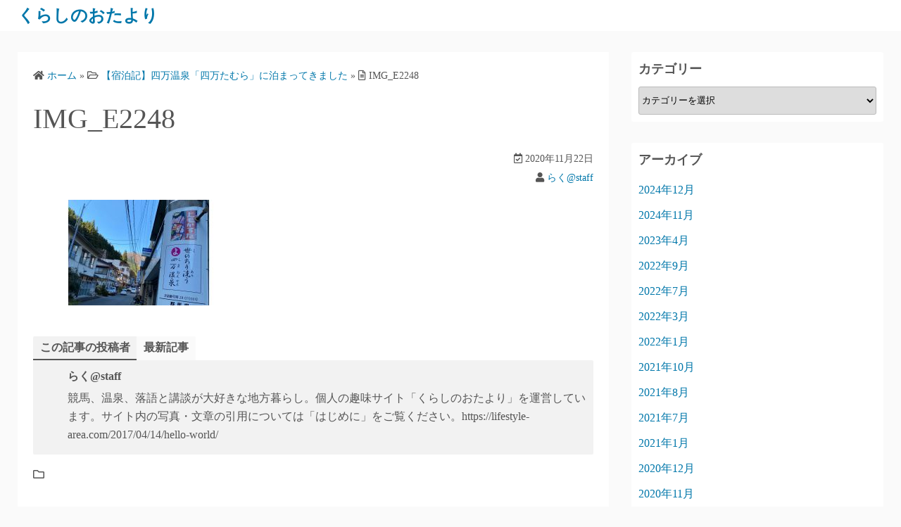

--- FILE ---
content_type: text/html; charset=UTF-8
request_url: https://lifestyle-area.com/2020/11/22/shima-shimatamura/img_e2248/
body_size: 52915
content:
<!DOCTYPE html>
<html dir="ltr" lang="ja">
<head>
	<meta charset="UTF-8">
	<meta name="viewport" content="width=device-width,initial-scale=1">
	<title>IMG_E2248 | くらしのおたより</title>

		<!-- All in One SEO 4.2.2 -->
		<meta name="robots" content="max-image-preview:large" />
		<link rel="canonical" href="https://lifestyle-area.com/2020/11/22/shima-shimatamura/img_e2248/" />
		<meta name="google" content="nositelinkssearchbox" />
		<script type="application/ld+json" class="aioseo-schema">
			{"@context":"https:\/\/schema.org","@graph":[{"@type":"WebSite","@id":"https:\/\/lifestyle-area.com\/#website","url":"https:\/\/lifestyle-area.com\/","name":"\u304f\u3089\u3057\u306e\u304a\u305f\u3088\u308a","description":"\u65c5\u884c\u30fb\u89b3\u5149\u30fb\u7af6\u99ac\u3084\u98df\u4e8b\u30fb\u304a\u8cb7\u3044\u7269\u60c5\u5831","inLanguage":"ja","publisher":{"@id":"https:\/\/lifestyle-area.com\/#organization"}},{"@type":"Organization","@id":"https:\/\/lifestyle-area.com\/#organization","name":"\u304f\u3089\u3057\u306e\u304a\u305f\u3088\u308a","url":"https:\/\/lifestyle-area.com\/"},{"@type":"BreadcrumbList","@id":"https:\/\/lifestyle-area.com\/2020\/11\/22\/shima-shimatamura\/img_e2248\/#breadcrumblist","itemListElement":[{"@type":"ListItem","@id":"https:\/\/lifestyle-area.com\/#listItem","position":1,"item":{"@type":"WebPage","@id":"https:\/\/lifestyle-area.com\/","name":"\u30db\u30fc\u30e0","description":"\u65c5\u884c\u60c5\u5831\u3084\u6771\u4eac\u30fb\u4e2d\u5c71\u30fb\u4eac\u90fd\u7af6\u99ac\u5834\u3092\u4e3b\u3068\u3059\u308b\u4e2d\u592e\u7af6\u99ac\u306e\u5fdc\u63f4\u65e5\u8a18\u3001\u843d\u8a9e\u3084\u8b1b\u8ac7\u306e\u611f\u60f3\u304a\u3088\u3073\u60c5\u5831\u3092\u66f4\u65b0\u3057\u3066\u3044\u307e\u3059\u3002","url":"https:\/\/lifestyle-area.com\/"},"nextItem":"https:\/\/lifestyle-area.com\/2020\/11\/22\/shima-shimatamura\/img_e2248\/#listItem"},{"@type":"ListItem","@id":"https:\/\/lifestyle-area.com\/2020\/11\/22\/shima-shimatamura\/img_e2248\/#listItem","position":2,"item":{"@type":"WebPage","@id":"https:\/\/lifestyle-area.com\/2020\/11\/22\/shima-shimatamura\/img_e2248\/","name":"IMG_E2248","url":"https:\/\/lifestyle-area.com\/2020\/11\/22\/shima-shimatamura\/img_e2248\/"},"previousItem":"https:\/\/lifestyle-area.com\/#listItem"}]},{"@type":"Person","@id":"https:\/\/lifestyle-area.com\/author\/wpmaster\/#author","url":"https:\/\/lifestyle-area.com\/author\/wpmaster\/","name":"\u3089\u304f@staff","image":{"@type":"ImageObject","@id":"https:\/\/lifestyle-area.com\/2020\/11\/22\/shima-shimatamura\/img_e2248\/#authorImage","url":"https:\/\/secure.gravatar.com\/avatar\/7cd2c1fc3687664f875d2397ea91736e?s=96&d=blank&r=g","width":96,"height":96,"caption":"\u3089\u304f@staff"}},{"@type":"ItemPage","@id":"https:\/\/lifestyle-area.com\/2020\/11\/22\/shima-shimatamura\/img_e2248\/#itempage","url":"https:\/\/lifestyle-area.com\/2020\/11\/22\/shima-shimatamura\/img_e2248\/","name":"IMG_E2248 | \u304f\u3089\u3057\u306e\u304a\u305f\u3088\u308a","inLanguage":"ja","isPartOf":{"@id":"https:\/\/lifestyle-area.com\/#website"},"breadcrumb":{"@id":"https:\/\/lifestyle-area.com\/2020\/11\/22\/shima-shimatamura\/img_e2248\/#breadcrumblist"},"author":"https:\/\/lifestyle-area.com\/author\/wpmaster\/#author","creator":"https:\/\/lifestyle-area.com\/author\/wpmaster\/#author","datePublished":"2020-11-22T10:03:27+09:00","dateModified":"2020-11-22T10:03:27+09:00"}]}
		</script>
		<script type="text/javascript" >
			window.ga=window.ga||function(){(ga.q=ga.q||[]).push(arguments)};ga.l=+new Date;
			ga('create', "UA-106569110-1", 'auto');
			ga('require', 'outboundLinkTracker');
			ga('send', 'pageview');
		</script>
		<script async src="https://www.google-analytics.com/analytics.js"></script>
		<script async src="https://lifestyle-area.com/wp/wp-content/plugins/all-in-one-seo-pack/dist/Lite/assets/autotrack.ca946afc.js?ver=4.2.2"></script>
		<!-- All in One SEO -->

<link rel='dns-prefetch' href='//use.fontawesome.com' />
<link rel='dns-prefetch' href='//s.w.org' />
<link rel='dns-prefetch' href='//c0.wp.com' />
<link rel="alternate" type="application/rss+xml" title="くらしのおたより &raquo; フィード" href="https://lifestyle-area.com/feed/" />
<link rel="alternate" type="application/rss+xml" title="くらしのおたより &raquo; コメントフィード" href="https://lifestyle-area.com/comments/feed/" />
<link rel="alternate" type="application/rss+xml" title="くらしのおたより &raquo; IMG_E2248 のコメントのフィード" href="https://lifestyle-area.com/2020/11/22/shima-shimatamura/img_e2248/feed/" />
<script>
window._wpemojiSettings = {"baseUrl":"https:\/\/s.w.org\/images\/core\/emoji\/14.0.0\/72x72\/","ext":".png","svgUrl":"https:\/\/s.w.org\/images\/core\/emoji\/14.0.0\/svg\/","svgExt":".svg","source":{"concatemoji":"https:\/\/lifestyle-area.com\/wp\/wp-includes\/js\/wp-emoji-release.min.js?ver=6.0.11"}};
/*! This file is auto-generated */
!function(e,a,t){var n,r,o,i=a.createElement("canvas"),p=i.getContext&&i.getContext("2d");function s(e,t){var a=String.fromCharCode,e=(p.clearRect(0,0,i.width,i.height),p.fillText(a.apply(this,e),0,0),i.toDataURL());return p.clearRect(0,0,i.width,i.height),p.fillText(a.apply(this,t),0,0),e===i.toDataURL()}function c(e){var t=a.createElement("script");t.src=e,t.defer=t.type="text/javascript",a.getElementsByTagName("head")[0].appendChild(t)}for(o=Array("flag","emoji"),t.supports={everything:!0,everythingExceptFlag:!0},r=0;r<o.length;r++)t.supports[o[r]]=function(e){if(!p||!p.fillText)return!1;switch(p.textBaseline="top",p.font="600 32px Arial",e){case"flag":return s([127987,65039,8205,9895,65039],[127987,65039,8203,9895,65039])?!1:!s([55356,56826,55356,56819],[55356,56826,8203,55356,56819])&&!s([55356,57332,56128,56423,56128,56418,56128,56421,56128,56430,56128,56423,56128,56447],[55356,57332,8203,56128,56423,8203,56128,56418,8203,56128,56421,8203,56128,56430,8203,56128,56423,8203,56128,56447]);case"emoji":return!s([129777,127995,8205,129778,127999],[129777,127995,8203,129778,127999])}return!1}(o[r]),t.supports.everything=t.supports.everything&&t.supports[o[r]],"flag"!==o[r]&&(t.supports.everythingExceptFlag=t.supports.everythingExceptFlag&&t.supports[o[r]]);t.supports.everythingExceptFlag=t.supports.everythingExceptFlag&&!t.supports.flag,t.DOMReady=!1,t.readyCallback=function(){t.DOMReady=!0},t.supports.everything||(n=function(){t.readyCallback()},a.addEventListener?(a.addEventListener("DOMContentLoaded",n,!1),e.addEventListener("load",n,!1)):(e.attachEvent("onload",n),a.attachEvent("onreadystatechange",function(){"complete"===a.readyState&&t.readyCallback()})),(e=t.source||{}).concatemoji?c(e.concatemoji):e.wpemoji&&e.twemoji&&(c(e.twemoji),c(e.wpemoji)))}(window,document,window._wpemojiSettings);
</script>
<style>
img.wp-smiley,
img.emoji {
	display: inline !important;
	border: none !important;
	box-shadow: none !important;
	height: 1em !important;
	width: 1em !important;
	margin: 0 0.07em !important;
	vertical-align: -0.1em !important;
	background: none !important;
	padding: 0 !important;
}
</style>
	<link rel='stylesheet' id='wp-block-library-css'  href='https://c0.wp.com/c/6.0.11/wp-includes/css/dist/block-library/style.min.css' media='all' />
<style id='wp-block-library-inline-css'>
.has-text-align-justify{text-align:justify;}
</style>
<style id='wp-block-library-theme-inline-css'>
.wp-block-audio figcaption{color:#555;font-size:13px;text-align:center}.is-dark-theme .wp-block-audio figcaption{color:hsla(0,0%,100%,.65)}.wp-block-code{border:1px solid #ccc;border-radius:4px;font-family:Menlo,Consolas,monaco,monospace;padding:.8em 1em}.wp-block-embed figcaption{color:#555;font-size:13px;text-align:center}.is-dark-theme .wp-block-embed figcaption{color:hsla(0,0%,100%,.65)}.blocks-gallery-caption{color:#555;font-size:13px;text-align:center}.is-dark-theme .blocks-gallery-caption{color:hsla(0,0%,100%,.65)}.wp-block-image figcaption{color:#555;font-size:13px;text-align:center}.is-dark-theme .wp-block-image figcaption{color:hsla(0,0%,100%,.65)}.wp-block-pullquote{border-top:4px solid;border-bottom:4px solid;margin-bottom:1.75em;color:currentColor}.wp-block-pullquote__citation,.wp-block-pullquote cite,.wp-block-pullquote footer{color:currentColor;text-transform:uppercase;font-size:.8125em;font-style:normal}.wp-block-quote{border-left:.25em solid;margin:0 0 1.75em;padding-left:1em}.wp-block-quote cite,.wp-block-quote footer{color:currentColor;font-size:.8125em;position:relative;font-style:normal}.wp-block-quote.has-text-align-right{border-left:none;border-right:.25em solid;padding-left:0;padding-right:1em}.wp-block-quote.has-text-align-center{border:none;padding-left:0}.wp-block-quote.is-large,.wp-block-quote.is-style-large,.wp-block-quote.is-style-plain{border:none}.wp-block-search .wp-block-search__label{font-weight:700}:where(.wp-block-group.has-background){padding:1.25em 2.375em}.wp-block-separator.has-css-opacity{opacity:.4}.wp-block-separator{border:none;border-bottom:2px solid;margin-left:auto;margin-right:auto}.wp-block-separator.has-alpha-channel-opacity{opacity:1}.wp-block-separator:not(.is-style-wide):not(.is-style-dots){width:100px}.wp-block-separator.has-background:not(.is-style-dots){border-bottom:none;height:1px}.wp-block-separator.has-background:not(.is-style-wide):not(.is-style-dots){height:2px}.wp-block-table thead{border-bottom:3px solid}.wp-block-table tfoot{border-top:3px solid}.wp-block-table td,.wp-block-table th{padding:.5em;border:1px solid;word-break:normal}.wp-block-table figcaption{color:#555;font-size:13px;text-align:center}.is-dark-theme .wp-block-table figcaption{color:hsla(0,0%,100%,.65)}.wp-block-video figcaption{color:#555;font-size:13px;text-align:center}.is-dark-theme .wp-block-video figcaption{color:hsla(0,0%,100%,.65)}.wp-block-template-part.has-background{padding:1.25em 2.375em;margin-top:0;margin-bottom:0}
</style>
<style id='global-styles-inline-css'>
body{--wp--preset--color--black: #000000;--wp--preset--color--cyan-bluish-gray: #abb8c3;--wp--preset--color--white: #ffffff;--wp--preset--color--pale-pink: #f78da7;--wp--preset--color--vivid-red: #cf2e2e;--wp--preset--color--luminous-vivid-orange: #ff6900;--wp--preset--color--luminous-vivid-amber: #fcb900;--wp--preset--color--light-green-cyan: #7bdcb5;--wp--preset--color--vivid-green-cyan: #00d084;--wp--preset--color--pale-cyan-blue: #8ed1fc;--wp--preset--color--vivid-cyan-blue: #0693e3;--wp--preset--color--vivid-purple: #9b51e0;--wp--preset--gradient--vivid-cyan-blue-to-vivid-purple: linear-gradient(135deg,rgba(6,147,227,1) 0%,rgb(155,81,224) 100%);--wp--preset--gradient--light-green-cyan-to-vivid-green-cyan: linear-gradient(135deg,rgb(122,220,180) 0%,rgb(0,208,130) 100%);--wp--preset--gradient--luminous-vivid-amber-to-luminous-vivid-orange: linear-gradient(135deg,rgba(252,185,0,1) 0%,rgba(255,105,0,1) 100%);--wp--preset--gradient--luminous-vivid-orange-to-vivid-red: linear-gradient(135deg,rgba(255,105,0,1) 0%,rgb(207,46,46) 100%);--wp--preset--gradient--very-light-gray-to-cyan-bluish-gray: linear-gradient(135deg,rgb(238,238,238) 0%,rgb(169,184,195) 100%);--wp--preset--gradient--cool-to-warm-spectrum: linear-gradient(135deg,rgb(74,234,220) 0%,rgb(151,120,209) 20%,rgb(207,42,186) 40%,rgb(238,44,130) 60%,rgb(251,105,98) 80%,rgb(254,248,76) 100%);--wp--preset--gradient--blush-light-purple: linear-gradient(135deg,rgb(255,206,236) 0%,rgb(152,150,240) 100%);--wp--preset--gradient--blush-bordeaux: linear-gradient(135deg,rgb(254,205,165) 0%,rgb(254,45,45) 50%,rgb(107,0,62) 100%);--wp--preset--gradient--luminous-dusk: linear-gradient(135deg,rgb(255,203,112) 0%,rgb(199,81,192) 50%,rgb(65,88,208) 100%);--wp--preset--gradient--pale-ocean: linear-gradient(135deg,rgb(255,245,203) 0%,rgb(182,227,212) 50%,rgb(51,167,181) 100%);--wp--preset--gradient--electric-grass: linear-gradient(135deg,rgb(202,248,128) 0%,rgb(113,206,126) 100%);--wp--preset--gradient--midnight: linear-gradient(135deg,rgb(2,3,129) 0%,rgb(40,116,252) 100%);--wp--preset--duotone--dark-grayscale: url('#wp-duotone-dark-grayscale');--wp--preset--duotone--grayscale: url('#wp-duotone-grayscale');--wp--preset--duotone--purple-yellow: url('#wp-duotone-purple-yellow');--wp--preset--duotone--blue-red: url('#wp-duotone-blue-red');--wp--preset--duotone--midnight: url('#wp-duotone-midnight');--wp--preset--duotone--magenta-yellow: url('#wp-duotone-magenta-yellow');--wp--preset--duotone--purple-green: url('#wp-duotone-purple-green');--wp--preset--duotone--blue-orange: url('#wp-duotone-blue-orange');--wp--preset--font-size--small: 13px;--wp--preset--font-size--medium: 20px;--wp--preset--font-size--large: 36px;--wp--preset--font-size--x-large: 42px;}.has-black-color{color: var(--wp--preset--color--black) !important;}.has-cyan-bluish-gray-color{color: var(--wp--preset--color--cyan-bluish-gray) !important;}.has-white-color{color: var(--wp--preset--color--white) !important;}.has-pale-pink-color{color: var(--wp--preset--color--pale-pink) !important;}.has-vivid-red-color{color: var(--wp--preset--color--vivid-red) !important;}.has-luminous-vivid-orange-color{color: var(--wp--preset--color--luminous-vivid-orange) !important;}.has-luminous-vivid-amber-color{color: var(--wp--preset--color--luminous-vivid-amber) !important;}.has-light-green-cyan-color{color: var(--wp--preset--color--light-green-cyan) !important;}.has-vivid-green-cyan-color{color: var(--wp--preset--color--vivid-green-cyan) !important;}.has-pale-cyan-blue-color{color: var(--wp--preset--color--pale-cyan-blue) !important;}.has-vivid-cyan-blue-color{color: var(--wp--preset--color--vivid-cyan-blue) !important;}.has-vivid-purple-color{color: var(--wp--preset--color--vivid-purple) !important;}.has-black-background-color{background-color: var(--wp--preset--color--black) !important;}.has-cyan-bluish-gray-background-color{background-color: var(--wp--preset--color--cyan-bluish-gray) !important;}.has-white-background-color{background-color: var(--wp--preset--color--white) !important;}.has-pale-pink-background-color{background-color: var(--wp--preset--color--pale-pink) !important;}.has-vivid-red-background-color{background-color: var(--wp--preset--color--vivid-red) !important;}.has-luminous-vivid-orange-background-color{background-color: var(--wp--preset--color--luminous-vivid-orange) !important;}.has-luminous-vivid-amber-background-color{background-color: var(--wp--preset--color--luminous-vivid-amber) !important;}.has-light-green-cyan-background-color{background-color: var(--wp--preset--color--light-green-cyan) !important;}.has-vivid-green-cyan-background-color{background-color: var(--wp--preset--color--vivid-green-cyan) !important;}.has-pale-cyan-blue-background-color{background-color: var(--wp--preset--color--pale-cyan-blue) !important;}.has-vivid-cyan-blue-background-color{background-color: var(--wp--preset--color--vivid-cyan-blue) !important;}.has-vivid-purple-background-color{background-color: var(--wp--preset--color--vivid-purple) !important;}.has-black-border-color{border-color: var(--wp--preset--color--black) !important;}.has-cyan-bluish-gray-border-color{border-color: var(--wp--preset--color--cyan-bluish-gray) !important;}.has-white-border-color{border-color: var(--wp--preset--color--white) !important;}.has-pale-pink-border-color{border-color: var(--wp--preset--color--pale-pink) !important;}.has-vivid-red-border-color{border-color: var(--wp--preset--color--vivid-red) !important;}.has-luminous-vivid-orange-border-color{border-color: var(--wp--preset--color--luminous-vivid-orange) !important;}.has-luminous-vivid-amber-border-color{border-color: var(--wp--preset--color--luminous-vivid-amber) !important;}.has-light-green-cyan-border-color{border-color: var(--wp--preset--color--light-green-cyan) !important;}.has-vivid-green-cyan-border-color{border-color: var(--wp--preset--color--vivid-green-cyan) !important;}.has-pale-cyan-blue-border-color{border-color: var(--wp--preset--color--pale-cyan-blue) !important;}.has-vivid-cyan-blue-border-color{border-color: var(--wp--preset--color--vivid-cyan-blue) !important;}.has-vivid-purple-border-color{border-color: var(--wp--preset--color--vivid-purple) !important;}.has-vivid-cyan-blue-to-vivid-purple-gradient-background{background: var(--wp--preset--gradient--vivid-cyan-blue-to-vivid-purple) !important;}.has-light-green-cyan-to-vivid-green-cyan-gradient-background{background: var(--wp--preset--gradient--light-green-cyan-to-vivid-green-cyan) !important;}.has-luminous-vivid-amber-to-luminous-vivid-orange-gradient-background{background: var(--wp--preset--gradient--luminous-vivid-amber-to-luminous-vivid-orange) !important;}.has-luminous-vivid-orange-to-vivid-red-gradient-background{background: var(--wp--preset--gradient--luminous-vivid-orange-to-vivid-red) !important;}.has-very-light-gray-to-cyan-bluish-gray-gradient-background{background: var(--wp--preset--gradient--very-light-gray-to-cyan-bluish-gray) !important;}.has-cool-to-warm-spectrum-gradient-background{background: var(--wp--preset--gradient--cool-to-warm-spectrum) !important;}.has-blush-light-purple-gradient-background{background: var(--wp--preset--gradient--blush-light-purple) !important;}.has-blush-bordeaux-gradient-background{background: var(--wp--preset--gradient--blush-bordeaux) !important;}.has-luminous-dusk-gradient-background{background: var(--wp--preset--gradient--luminous-dusk) !important;}.has-pale-ocean-gradient-background{background: var(--wp--preset--gradient--pale-ocean) !important;}.has-electric-grass-gradient-background{background: var(--wp--preset--gradient--electric-grass) !important;}.has-midnight-gradient-background{background: var(--wp--preset--gradient--midnight) !important;}.has-small-font-size{font-size: var(--wp--preset--font-size--small) !important;}.has-medium-font-size{font-size: var(--wp--preset--font-size--medium) !important;}.has-large-font-size{font-size: var(--wp--preset--font-size--large) !important;}.has-x-large-font-size{font-size: var(--wp--preset--font-size--x-large) !important;}
</style>
<link rel='stylesheet' id='simple_days_style-css'  href='https://lifestyle-area.com/wp/wp-content/uploads/simple_days_cache/style.min.css?ver=0.9.166' media='all' />
<link rel="preload" href="https://lifestyle-area.com/wp/wp-content/themes/simple-days/assets/css/keyframes.min.css?ver=6.0.11" as="style" />
<link rel='stylesheet' id='simple_days_keyframes-css'  href='https://lifestyle-area.com/wp/wp-content/themes/simple-days/assets/css/keyframes.min.css?ver=6.0.11' media='all' />
<link rel="preload" href="https://lifestyle-area.com/wp/wp-content/themes/simple-days/assets/fonts/fontawesome/style.min.css" as="style" />
<link rel='stylesheet' id='font-awesome4-css'  href='https://lifestyle-area.com/wp/wp-content/themes/simple-days/assets/fonts/fontawesome/style.min.css' media='all' />
<link rel='stylesheet' id='font-awesome-official-css'  href='https://use.fontawesome.com/releases/v5.13.0/css/all.css' media='all' integrity="sha384-Bfad6CLCknfcloXFOyFnlgtENryhrpZCe29RTifKEixXQZ38WheV+i/6YWSzkz3V" crossorigin="anonymous" />
<link rel='stylesheet' id='simple_days_plus_style-css'  href='https://lifestyle-area.com/wp/wp-content/themes/simple-days-plus/style.css?ver=0.0.4' media='all' />
<link rel='stylesheet' id='font-awesome-official-v4shim-css'  href='https://use.fontawesome.com/releases/v5.13.0/css/v4-shims.css' media='all' integrity="sha384-/7iOrVBege33/9vHFYEtviVcxjUsNCqyeMnlW/Ms+PH8uRdFkKFmqf9CbVAN0Qef" crossorigin="anonymous" />
<style id='font-awesome-official-v4shim-inline-css'>
@font-face {
font-family: "FontAwesome";
font-display: block;
src: url("https://use.fontawesome.com/releases/v5.13.0/webfonts/fa-brands-400.eot"),
		url("https://use.fontawesome.com/releases/v5.13.0/webfonts/fa-brands-400.eot?#iefix") format("embedded-opentype"),
		url("https://use.fontawesome.com/releases/v5.13.0/webfonts/fa-brands-400.woff2") format("woff2"),
		url("https://use.fontawesome.com/releases/v5.13.0/webfonts/fa-brands-400.woff") format("woff"),
		url("https://use.fontawesome.com/releases/v5.13.0/webfonts/fa-brands-400.ttf") format("truetype"),
		url("https://use.fontawesome.com/releases/v5.13.0/webfonts/fa-brands-400.svg#fontawesome") format("svg");
}

@font-face {
font-family: "FontAwesome";
font-display: block;
src: url("https://use.fontawesome.com/releases/v5.13.0/webfonts/fa-solid-900.eot"),
		url("https://use.fontawesome.com/releases/v5.13.0/webfonts/fa-solid-900.eot?#iefix") format("embedded-opentype"),
		url("https://use.fontawesome.com/releases/v5.13.0/webfonts/fa-solid-900.woff2") format("woff2"),
		url("https://use.fontawesome.com/releases/v5.13.0/webfonts/fa-solid-900.woff") format("woff"),
		url("https://use.fontawesome.com/releases/v5.13.0/webfonts/fa-solid-900.ttf") format("truetype"),
		url("https://use.fontawesome.com/releases/v5.13.0/webfonts/fa-solid-900.svg#fontawesome") format("svg");
}

@font-face {
font-family: "FontAwesome";
font-display: block;
src: url("https://use.fontawesome.com/releases/v5.13.0/webfonts/fa-regular-400.eot"),
		url("https://use.fontawesome.com/releases/v5.13.0/webfonts/fa-regular-400.eot?#iefix") format("embedded-opentype"),
		url("https://use.fontawesome.com/releases/v5.13.0/webfonts/fa-regular-400.woff2") format("woff2"),
		url("https://use.fontawesome.com/releases/v5.13.0/webfonts/fa-regular-400.woff") format("woff"),
		url("https://use.fontawesome.com/releases/v5.13.0/webfonts/fa-regular-400.ttf") format("truetype"),
		url("https://use.fontawesome.com/releases/v5.13.0/webfonts/fa-regular-400.svg#fontawesome") format("svg");
unicode-range: U+F004-F005,U+F007,U+F017,U+F022,U+F024,U+F02E,U+F03E,U+F044,U+F057-F059,U+F06E,U+F070,U+F075,U+F07B-F07C,U+F080,U+F086,U+F089,U+F094,U+F09D,U+F0A0,U+F0A4-F0A7,U+F0C5,U+F0C7-F0C8,U+F0E0,U+F0EB,U+F0F3,U+F0F8,U+F0FE,U+F111,U+F118-F11A,U+F11C,U+F133,U+F144,U+F146,U+F14A,U+F14D-F14E,U+F150-F152,U+F15B-F15C,U+F164-F165,U+F185-F186,U+F191-F192,U+F1AD,U+F1C1-F1C9,U+F1CD,U+F1D8,U+F1E3,U+F1EA,U+F1F6,U+F1F9,U+F20A,U+F247-F249,U+F24D,U+F254-F25B,U+F25D,U+F267,U+F271-F274,U+F279,U+F28B,U+F28D,U+F2B5-F2B6,U+F2B9,U+F2BB,U+F2BD,U+F2C1-F2C2,U+F2D0,U+F2D2,U+F2DC,U+F2ED,U+F328,U+F358-F35B,U+F3A5,U+F3D1,U+F410,U+F4AD;
}
</style>
<link rel='stylesheet' id='jetpack_css-css'  href='https://c0.wp.com/p/jetpack/9.1.3/css/jetpack.css' media='all' />
<link rel="https://api.w.org/" href="https://lifestyle-area.com/wp-json/" /><link rel="alternate" type="application/json" href="https://lifestyle-area.com/wp-json/wp/v2/media/649" /><link rel="EditURI" type="application/rsd+xml" title="RSD" href="https://lifestyle-area.com/wp/xmlrpc.php?rsd" />
<link rel="wlwmanifest" type="application/wlwmanifest+xml" href="https://lifestyle-area.com/wp/wp-includes/wlwmanifest.xml" /> 
<meta name="generator" content="WordPress 6.0.11" />
<link rel='shortlink' href='https://lifestyle-area.com/?p=649' />
<link rel="alternate" type="application/json+oembed" href="https://lifestyle-area.com/wp-json/oembed/1.0/embed?url=https%3A%2F%2Flifestyle-area.com%2F2020%2F11%2F22%2Fshima-shimatamura%2Fimg_e2248%2F" />
<link rel="alternate" type="text/xml+oembed" href="https://lifestyle-area.com/wp-json/oembed/1.0/embed?url=https%3A%2F%2Flifestyle-area.com%2F2020%2F11%2F22%2Fshima-shimatamura%2Fimg_e2248%2F&#038;format=xml" />
<style type='text/css'>img#wpstats{display:none}</style><link rel="icon" href="https://lifestyle-area.com/wp/wp-content/uploads/2017/09/cropped-4_Grayscale_logo_on_transparent_405x63-32x32.png" sizes="32x32" />
<link rel="icon" href="https://lifestyle-area.com/wp/wp-content/uploads/2017/09/cropped-4_Grayscale_logo_on_transparent_405x63-192x192.png" sizes="192x192" />
<link rel="apple-touch-icon" href="https://lifestyle-area.com/wp/wp-content/uploads/2017/09/cropped-4_Grayscale_logo_on_transparent_405x63-180x180.png" />
<meta name="msapplication-TileImage" content="https://lifestyle-area.com/wp/wp-content/uploads/2017/09/cropped-4_Grayscale_logo_on_transparent_405x63-270x270.png" />
</head>
<body class="attachment attachment-template-default single single-attachment postid-649 attachmentid-649 attachment-jpeg wp-embed-responsive" ontouchstart="">
	<svg xmlns="http://www.w3.org/2000/svg" viewBox="0 0 0 0" width="0" height="0" focusable="false" role="none" style="visibility: hidden; position: absolute; left: -9999px; overflow: hidden;" ><defs><filter id="wp-duotone-dark-grayscale"><feColorMatrix color-interpolation-filters="sRGB" type="matrix" values=" .299 .587 .114 0 0 .299 .587 .114 0 0 .299 .587 .114 0 0 .299 .587 .114 0 0 " /><feComponentTransfer color-interpolation-filters="sRGB" ><feFuncR type="table" tableValues="0 0.49803921568627" /><feFuncG type="table" tableValues="0 0.49803921568627" /><feFuncB type="table" tableValues="0 0.49803921568627" /><feFuncA type="table" tableValues="1 1" /></feComponentTransfer><feComposite in2="SourceGraphic" operator="in" /></filter></defs></svg><svg xmlns="http://www.w3.org/2000/svg" viewBox="0 0 0 0" width="0" height="0" focusable="false" role="none" style="visibility: hidden; position: absolute; left: -9999px; overflow: hidden;" ><defs><filter id="wp-duotone-grayscale"><feColorMatrix color-interpolation-filters="sRGB" type="matrix" values=" .299 .587 .114 0 0 .299 .587 .114 0 0 .299 .587 .114 0 0 .299 .587 .114 0 0 " /><feComponentTransfer color-interpolation-filters="sRGB" ><feFuncR type="table" tableValues="0 1" /><feFuncG type="table" tableValues="0 1" /><feFuncB type="table" tableValues="0 1" /><feFuncA type="table" tableValues="1 1" /></feComponentTransfer><feComposite in2="SourceGraphic" operator="in" /></filter></defs></svg><svg xmlns="http://www.w3.org/2000/svg" viewBox="0 0 0 0" width="0" height="0" focusable="false" role="none" style="visibility: hidden; position: absolute; left: -9999px; overflow: hidden;" ><defs><filter id="wp-duotone-purple-yellow"><feColorMatrix color-interpolation-filters="sRGB" type="matrix" values=" .299 .587 .114 0 0 .299 .587 .114 0 0 .299 .587 .114 0 0 .299 .587 .114 0 0 " /><feComponentTransfer color-interpolation-filters="sRGB" ><feFuncR type="table" tableValues="0.54901960784314 0.98823529411765" /><feFuncG type="table" tableValues="0 1" /><feFuncB type="table" tableValues="0.71764705882353 0.25490196078431" /><feFuncA type="table" tableValues="1 1" /></feComponentTransfer><feComposite in2="SourceGraphic" operator="in" /></filter></defs></svg><svg xmlns="http://www.w3.org/2000/svg" viewBox="0 0 0 0" width="0" height="0" focusable="false" role="none" style="visibility: hidden; position: absolute; left: -9999px; overflow: hidden;" ><defs><filter id="wp-duotone-blue-red"><feColorMatrix color-interpolation-filters="sRGB" type="matrix" values=" .299 .587 .114 0 0 .299 .587 .114 0 0 .299 .587 .114 0 0 .299 .587 .114 0 0 " /><feComponentTransfer color-interpolation-filters="sRGB" ><feFuncR type="table" tableValues="0 1" /><feFuncG type="table" tableValues="0 0.27843137254902" /><feFuncB type="table" tableValues="0.5921568627451 0.27843137254902" /><feFuncA type="table" tableValues="1 1" /></feComponentTransfer><feComposite in2="SourceGraphic" operator="in" /></filter></defs></svg><svg xmlns="http://www.w3.org/2000/svg" viewBox="0 0 0 0" width="0" height="0" focusable="false" role="none" style="visibility: hidden; position: absolute; left: -9999px; overflow: hidden;" ><defs><filter id="wp-duotone-midnight"><feColorMatrix color-interpolation-filters="sRGB" type="matrix" values=" .299 .587 .114 0 0 .299 .587 .114 0 0 .299 .587 .114 0 0 .299 .587 .114 0 0 " /><feComponentTransfer color-interpolation-filters="sRGB" ><feFuncR type="table" tableValues="0 0" /><feFuncG type="table" tableValues="0 0.64705882352941" /><feFuncB type="table" tableValues="0 1" /><feFuncA type="table" tableValues="1 1" /></feComponentTransfer><feComposite in2="SourceGraphic" operator="in" /></filter></defs></svg><svg xmlns="http://www.w3.org/2000/svg" viewBox="0 0 0 0" width="0" height="0" focusable="false" role="none" style="visibility: hidden; position: absolute; left: -9999px; overflow: hidden;" ><defs><filter id="wp-duotone-magenta-yellow"><feColorMatrix color-interpolation-filters="sRGB" type="matrix" values=" .299 .587 .114 0 0 .299 .587 .114 0 0 .299 .587 .114 0 0 .299 .587 .114 0 0 " /><feComponentTransfer color-interpolation-filters="sRGB" ><feFuncR type="table" tableValues="0.78039215686275 1" /><feFuncG type="table" tableValues="0 0.94901960784314" /><feFuncB type="table" tableValues="0.35294117647059 0.47058823529412" /><feFuncA type="table" tableValues="1 1" /></feComponentTransfer><feComposite in2="SourceGraphic" operator="in" /></filter></defs></svg><svg xmlns="http://www.w3.org/2000/svg" viewBox="0 0 0 0" width="0" height="0" focusable="false" role="none" style="visibility: hidden; position: absolute; left: -9999px; overflow: hidden;" ><defs><filter id="wp-duotone-purple-green"><feColorMatrix color-interpolation-filters="sRGB" type="matrix" values=" .299 .587 .114 0 0 .299 .587 .114 0 0 .299 .587 .114 0 0 .299 .587 .114 0 0 " /><feComponentTransfer color-interpolation-filters="sRGB" ><feFuncR type="table" tableValues="0.65098039215686 0.40392156862745" /><feFuncG type="table" tableValues="0 1" /><feFuncB type="table" tableValues="0.44705882352941 0.4" /><feFuncA type="table" tableValues="1 1" /></feComponentTransfer><feComposite in2="SourceGraphic" operator="in" /></filter></defs></svg><svg xmlns="http://www.w3.org/2000/svg" viewBox="0 0 0 0" width="0" height="0" focusable="false" role="none" style="visibility: hidden; position: absolute; left: -9999px; overflow: hidden;" ><defs><filter id="wp-duotone-blue-orange"><feColorMatrix color-interpolation-filters="sRGB" type="matrix" values=" .299 .587 .114 0 0 .299 .587 .114 0 0 .299 .587 .114 0 0 .299 .587 .114 0 0 " /><feComponentTransfer color-interpolation-filters="sRGB" ><feFuncR type="table" tableValues="0.098039215686275 1" /><feFuncG type="table" tableValues="0 0.66274509803922" /><feFuncB type="table" tableValues="0.84705882352941 0.41960784313725" /><feFuncA type="table" tableValues="1 1" /></feComponentTransfer><feComposite in2="SourceGraphic" operator="in" /></filter></defs></svg>	<input id="t_menu" class="dn" type="checkbox" />

		<header id="h_wrap" class="f_box f_col shadow_box h_sticky">
		
<div id="h_flex" class="wrap_frame f_box f_col110 w100">
	<div id="site_h" class="site_h f_box" role="banner">
		<div class="title_wrap f_box ai_c relative">

			
<div class="title_tag f_box ai_c f_col">
	<div class="site_title f_box ai_c f_col100"><h1 class="title_text fw8"><a href="https://lifestyle-area.com/" class="" rel="home">くらしのおたより</a></h1></div></div>


		</div>


	</div>


	<div id="nav_h" class="f_box">
		
		<nav class="wrap_frame nav_base nh_con">
					</nav>
			</div>


	

</div>
	</header>
	



	

  <div class="wrap_frame m_con jc_c001">
    <main id="post-649" class="contents post_content shadow_box post-649 attachment type-attachment status-inherit">

      <nav class="post_item mb_L"><ol id="breadcrumb" class="breadcrumb"><li><i class="fa fa-home" aria-hidden="true"></i> <a href="https://lifestyle-area.com/"><span class="breadcrumb_home">ホーム</span></a></li> &raquo; <li><i class="fa fa-folder-open-o" aria-hidden="true"></i> <a href="https://lifestyle-area.com/2020/11/22/shima-shimatamura/"><span class="">【宿泊記】四万温泉「四万たむら」に泊まってきました</span></a></li> &raquo; <li><i class="fa fa-file-text-o" aria-hidden="true"></i> <span class="current">IMG_E2248</span></li></ol></nav><!-- .breadcrumbs --><div class="post_item mb_L"><h1 class="post_title">IMG_E2248</h1></div><div class="post_date post_item mb_L"><i class="fa fa-calendar-check-o" aria-hidden="true"></i> 2020年11月22日</div><div class="post_author post_item mb_L"><i class="fa fa-user" aria-hidden="true"></i>&nbsp;<a href="https://lifestyle-area.com/author/wpmaster/">らく@staff</a></div><article id="post_body" class="post_body clearfix post_item mb_L" itemprop="articleBody"><p class="attachment"><a href='https://lifestyle-area.com/wp/wp-content/uploads/2020/11/IMG_E2248.jpg'><img width="300" height="150" src="https://lifestyle-area.com/wp/wp-content/uploads/2020/11/IMG_E2248-300x150.jpg" class="attachment-medium size-medium" alt="" loading="lazy" srcset="https://lifestyle-area.com/wp/wp-content/uploads/2020/11/IMG_E2248-300x150.jpg 300w, https://lifestyle-area.com/wp/wp-content/uploads/2020/11/IMG_E2248-1024x512.jpg 1024w, https://lifestyle-area.com/wp/wp-content/uploads/2020/11/IMG_E2248-150x75.jpg 150w, https://lifestyle-area.com/wp/wp-content/uploads/2020/11/IMG_E2248-768x384.jpg 768w, https://lifestyle-area.com/wp/wp-content/uploads/2020/11/IMG_E2248.jpg 1500w" sizes="(max-width: 300px) 100vw, 300px" /></a></p>
</article>  <!--Author profile-->

  <div id="about_author" class="fsM post_item mb_L">
    <input id="aa_profile" class="tabs dn" type="radio" name="tab_item" checked>
    <label class="tab_item opa7 fw8 ta_c shadow_box" for="aa_profile">この記事の投稿者</label>
    <input id="aa_latest" class="tabs dn" type="radio" name="tab_item">
    <label class="tab_item opa7 fw8 ta_c shadow_box" for="aa_latest">最新記事</label>

    <div class="aa_wrap f_box ai_c f_col100 p10 shadow_box">
      <div class="aa_avatar">
        <img layout="intrinsic" decoding="async" src="https://secure.gravatar.com/avatar/7cd2c1fc3687664f875d2397ea91736e?s=96&#038;d=blank&#038;r=g" width="96" height="96" class="br50" alt="らく@staff" />
              </div>






      <div id="aa_con1" class="tab_content dn fi15" >
        <ul class="aa_pl m0 lsn">
          <li><div class="aa_name fw4">らく@staff</div></li>
          <li><p>競馬、温泉、落語と講談が大好きな地方暮らし。個人の趣味サイト「くらしのおたより」を運営しています。サイト内の写真・文章の引用については「はじめに」をご覧ください。https://lifestyle-area.com/2017/04/14/hello-world/</p>
</li>

          
        </ul>
      </div>

      <div id="aa_con2" class="tab_content dn fi15" >

                    <ul class="aa_pl m0 lsn">
                              <li><a href="https://lifestyle-area.com/2024/12/02/movie_autorace/">感想・見どころ「約束のオーバル 劇場版」を見てきました：ネタバレは少し。パンフレット購入はマスト</a> <span class="aa_date fs12 mo_br">2024年12月2日</span></li>
                              <li><a href="https://lifestyle-area.com/2024/11/27/jrawelcomechance/">JRAのウェルカムチャンスキャンペーン、当選確率は何パーセント？隠しステータスGETの効果は</a> <span class="aa_date fs12 mo_br">2024年11月27日</span></li>
                              <li><a href="https://lifestyle-area.com/2024/11/02/saga2024jbc/">2024年11月4日にJBC佐賀に行かれる方へ 実食済み現地グルメ4選</a> <span class="aa_date fs12 mo_br">2024年11月2日</span></li>
                              <li><a href="https://lifestyle-area.com/2023/04/28/nakayama_umakidsroom/">中山競馬場 ボーネルンドプロデュース「うまキッズルーム」は予約必須、来場時間のススメ</a> <span class="aa_date fs12 mo_br">2023年4月28日</span></li>
                              <li><a href="https://lifestyle-area.com/2023/04/18/blanton/">海外からの観光客が求める「ブラントン」って何？ブラックが見つからないときの代替案</a> <span class="aa_date fs12 mo_br">2023年4月18日</span></li>
                          </ul>
          
        </div>
      </div>
    </div>
    <!--/Author profile-->
    <div class="post_category post_item mb_L f_box f_wrap ai_c"><i class="fa fa-folder-o mr10" aria-hidden="true"></i> </div><nav class="nav_link_box post_item mb_L f_box jc_sb fit_content"></nav>
<div id="comments" class="comments-area post_item mb_L">

		<div id="respond" class="comment-respond">
		<h3 id="reply-title" class="comment-reply-title">コメントする <small><a rel="nofollow" id="cancel-comment-reply-link" href="/2020/11/22/shima-shimatamura/img_e2248/#respond" style="display:none;">コメントをキャンセル</a></small></h3><form action="https://lifestyle-area.com/wp/wp-comments-post.php" method="post" id="commentform" class="comment-form" novalidate><p class="comment-notes"><span id="email-notes">メールアドレスが公開されることはありません。</span> <span class="required-field-message" aria-hidden="true"><span class="required" aria-hidden="true">*</span> が付いている欄は必須項目です</span></p>
				<div class="form-group"><div class="input-field"><textarea class="materialize-textarea" type="text" rows="10" id="textarea1" name="comment" aria-required="true" placeholder="コメント"></textarea></div></div><div class="form-group"><div class="input-field"><input class="validate" id="name" name="author" placeholder="お名前 *" type="text" value="" size="30" aria-required='true' /></div></div>
<div class="form-group"><div class="input-field"><input class="validate" id="email" name="email" placeholder="メールアドレス *" type="email" value="" size="30" aria-required='true' /></div></div>
<div class="form-group"><div class="input-field"><input class="validate" placeholder="ウェブサイト" id="url" name="url" type="text" value="" size="30" /></div></div>

<p class="form-submit"><input name="submit" type="submit" id="submit" class="submit" value="コメントを送信" /> <input type='hidden' name='comment_post_ID' value='649' id='comment_post_ID' />
<input type='hidden' name='comment_parent' id='comment_parent' value='0' />
</p></form>	</div><!-- #respond -->
	
		</div><!-- #comments -->

		
    </main>
    <div id="sidebar_right" class="sidebar f_box f_col101 f_wrap jc_sa">
	<aside id="categories-4" class="widget s_widget sr_widget widget_categories shadow_box"><h3 class="widget_title sw_title">カテゴリー</h3><form action="https://lifestyle-area.com" method="get"><label class="screen-reader-text" for="cat">カテゴリー</label><select  name='cat' id='cat' class='postform' >
	<option value='-1'>カテゴリーを選択</option>
	<option class="level-0" value="1">はじめに&nbsp;&nbsp;(4)</option>
	<option class="level-0" value="4">旅行&nbsp;&nbsp;(10)</option>
	<option class="level-1" value="18">&nbsp;&nbsp;&nbsp;国内旅行&nbsp;&nbsp;(9)</option>
	<option class="level-1" value="19">&nbsp;&nbsp;&nbsp;海外旅行&nbsp;&nbsp;(4)</option>
	<option class="level-0" value="41">本&nbsp;&nbsp;(19)</option>
	<option class="level-0" value="116">競艇・競輪・オートレース&nbsp;&nbsp;(2)</option>
	<option class="level-0" value="66">競馬&nbsp;&nbsp;(18)</option>
	<option class="level-0" value="58">芸術&nbsp;&nbsp;(2)</option>
	<option class="level-0" value="53">落語・講談&nbsp;&nbsp;(4)</option>
	<option class="level-0" value="6">買い物&nbsp;&nbsp;(5)</option>
	<option class="level-0" value="9">食事&nbsp;&nbsp;(6)</option>
</select>
</form>
<script>
/* <![CDATA[ */
(function() {
	var dropdown = document.getElementById( "cat" );
	function onCatChange() {
		if ( dropdown.options[ dropdown.selectedIndex ].value > 0 ) {
			dropdown.parentNode.submit();
		}
	}
	dropdown.onchange = onCatChange;
})();
/* ]]> */
</script>

			</aside><aside id="archives-4" class="widget s_widget sr_widget widget_archive shadow_box"><h3 class="widget_title sw_title">アーカイブ</h3>
			<ul>
					<li><a href='https://lifestyle-area.com/2024/12/'>2024年12月</a></li>
	<li><a href='https://lifestyle-area.com/2024/11/'>2024年11月</a></li>
	<li><a href='https://lifestyle-area.com/2023/04/'>2023年4月</a></li>
	<li><a href='https://lifestyle-area.com/2022/09/'>2022年9月</a></li>
	<li><a href='https://lifestyle-area.com/2022/07/'>2022年7月</a></li>
	<li><a href='https://lifestyle-area.com/2022/03/'>2022年3月</a></li>
	<li><a href='https://lifestyle-area.com/2022/01/'>2022年1月</a></li>
	<li><a href='https://lifestyle-area.com/2021/10/'>2021年10月</a></li>
	<li><a href='https://lifestyle-area.com/2021/08/'>2021年8月</a></li>
	<li><a href='https://lifestyle-area.com/2021/07/'>2021年7月</a></li>
	<li><a href='https://lifestyle-area.com/2021/01/'>2021年1月</a></li>
	<li><a href='https://lifestyle-area.com/2020/12/'>2020年12月</a></li>
	<li><a href='https://lifestyle-area.com/2020/11/'>2020年11月</a></li>
	<li><a href='https://lifestyle-area.com/2020/10/'>2020年10月</a></li>
	<li><a href='https://lifestyle-area.com/2020/08/'>2020年8月</a></li>
	<li><a href='https://lifestyle-area.com/2020/06/'>2020年6月</a></li>
	<li><a href='https://lifestyle-area.com/2020/05/'>2020年5月</a></li>
	<li><a href='https://lifestyle-area.com/2020/04/'>2020年4月</a></li>
	<li><a href='https://lifestyle-area.com/2020/03/'>2020年3月</a></li>
	<li><a href='https://lifestyle-area.com/2020/02/'>2020年2月</a></li>
	<li><a href='https://lifestyle-area.com/2019/10/'>2019年10月</a></li>
	<li><a href='https://lifestyle-area.com/2019/02/'>2019年2月</a></li>
	<li><a href='https://lifestyle-area.com/2019/01/'>2019年1月</a></li>
	<li><a href='https://lifestyle-area.com/2018/12/'>2018年12月</a></li>
	<li><a href='https://lifestyle-area.com/2018/10/'>2018年10月</a></li>
	<li><a href='https://lifestyle-area.com/2018/03/'>2018年3月</a></li>
	<li><a href='https://lifestyle-area.com/2017/09/'>2017年9月</a></li>
	<li><a href='https://lifestyle-area.com/2017/04/'>2017年4月</a></li>
			</ul>

			</aside><aside id="tag_cloud-2" class="widget s_widget sr_widget widget_tag_cloud shadow_box"><h3 class="widget_title sw_title">タグ</h3><div class="tagcloud"><a href="https://lifestyle-area.com/tag/jra/" class="tag-cloud-link tag-link-102 tag-link-position-1" style="font-size: 16.75pt;" aria-label="JRA (3個の項目)">JRA<span class="tag-link-count"> (3)</span></a>
<a href="https://lifestyle-area.com/tag/special-order-item/" class="tag-cloud-link tag-link-97 tag-link-position-2" style="font-size: 8pt;" aria-label="お取り寄せ (1個の項目)">お取り寄せ<span class="tag-link-count"> (1)</span></a>
<a href="https://lifestyle-area.com/tag/%e3%81%8a%e8%8f%93%e5%ad%90/" class="tag-cloud-link tag-link-114 tag-link-position-3" style="font-size: 8pt;" aria-label="お菓子 (1個の項目)">お菓子<span class="tag-link-count"> (1)</span></a>
<a href="https://lifestyle-area.com/tag/%e3%81%8a%e9%87%91/" class="tag-cloud-link tag-link-110 tag-link-position-4" style="font-size: 13.25pt;" aria-label="お金 (2個の項目)">お金<span class="tag-link-count"> (2)</span></a>
<a href="https://lifestyle-area.com/tag/racehorse/" class="tag-cloud-link tag-link-84 tag-link-position-5" style="font-size: 8pt;" aria-label="お馬図鑑 (1個の項目)">お馬図鑑<span class="tag-link-count"> (1)</span></a>
<a href="https://lifestyle-area.com/tag/oju-chosan/" class="tag-cloud-link tag-link-85 tag-link-position-6" style="font-size: 8pt;" aria-label="オジュウチョウサン (1個の項目)">オジュウチョウサン<span class="tag-link-count"> (1)</span></a>
<a href="https://lifestyle-area.com/tag/%e3%82%aa%e3%83%bc%e3%83%88%e3%83%ac%e3%83%bc%e3%82%b9/" class="tag-cloud-link tag-link-125 tag-link-position-7" style="font-size: 8pt;" aria-label="オートレース (1個の項目)">オートレース<span class="tag-link-count"> (1)</span></a>
<a href="https://lifestyle-area.com/tag/%e3%83%9e%e3%83%b3%e3%82%ac/" class="tag-cloud-link tag-link-111 tag-link-position-8" style="font-size: 8pt;" aria-label="マンガ (1個の項目)">マンガ<span class="tag-link-count"> (1)</span></a>
<a href="https://lifestyle-area.com/tag/jra-nakayama-racecourse/" class="tag-cloud-link tag-link-87 tag-link-position-9" style="font-size: 16.75pt;" aria-label="中山競馬場 (3個の項目)">中山競馬場<span class="tag-link-count"> (3)</span></a>
<a href="https://lifestyle-area.com/tag/%e4%ba%ac%e7%8e%8b%e9%96%a3/" class="tag-cloud-link tag-link-118 tag-link-position-10" style="font-size: 8pt;" aria-label="京王閣 (1個の項目)">京王閣<span class="tag-link-count"> (1)</span></a>
<a href="https://lifestyle-area.com/tag/%e4%bd%90%e8%b3%80/" class="tag-cloud-link tag-link-122 tag-link-position-11" style="font-size: 8pt;" aria-label="佐賀 (1個の項目)">佐賀<span class="tag-link-count"> (1)</span></a>
<a href="https://lifestyle-area.com/tag/%e4%bd%90%e8%b3%80%e7%ab%b6%e9%a6%ac%e5%a0%b4/" class="tag-cloud-link tag-link-121 tag-link-position-12" style="font-size: 8pt;" aria-label="佐賀競馬場 (1個の項目)">佐賀競馬場<span class="tag-link-count"> (1)</span></a>
<a href="https://lifestyle-area.com/tag/%e5%81%a5%e5%ba%b7/" class="tag-cloud-link tag-link-119 tag-link-position-13" style="font-size: 8pt;" aria-label="健康 (1個の項目)">健康<span class="tag-link-count"> (1)</span></a>
<a href="https://lifestyle-area.com/tag/%e5%8b%89%e5%bc%b7/" class="tag-cloud-link tag-link-106 tag-link-position-14" style="font-size: 8pt;" aria-label="勉強 (1個の項目)">勉強<span class="tag-link-count"> (1)</span></a>
<a href="https://lifestyle-area.com/tag/%e5%a4%9a%e6%91%a9%e5%b7%9d/" class="tag-cloud-link tag-link-117 tag-link-position-15" style="font-size: 8pt;" aria-label="多摩川 (1個の項目)">多摩川<span class="tag-link-count"> (1)</span></a>
<a href="https://lifestyle-area.com/tag/%e5%ae%b6/" class="tag-cloud-link tag-link-108 tag-link-position-16" style="font-size: 8pt;" aria-label="家 (1個の項目)">家<span class="tag-link-count"> (1)</span></a>
<a href="https://lifestyle-area.com/tag/yamanashi/" class="tag-cloud-link tag-link-79 tag-link-position-17" style="font-size: 16.75pt;" aria-label="山梨県 (3個の項目)">山梨県<span class="tag-link-count"> (3)</span></a>
<a href="https://lifestyle-area.com/tag/%e5%b7%9d%e5%8f%a3%e3%82%aa%e3%83%bc%e3%83%88%e3%83%ac%e3%83%bc%e3%82%b9/" class="tag-cloud-link tag-link-126 tag-link-position-18" style="font-size: 8pt;" aria-label="川口オートレース (1個の項目)">川口オートレース<span class="tag-link-count"> (1)</span></a>
<a href="https://lifestyle-area.com/tag/%e5%b9%b4%e9%96%93%e3%82%b7%e3%83%bc%e3%83%88/" class="tag-cloud-link tag-link-101 tag-link-position-19" style="font-size: 8pt;" aria-label="年間シート (1個の項目)">年間シート<span class="tag-link-count"> (1)</span></a>
<a href="https://lifestyle-area.com/tag/%e6%89%8b%e4%bd%9c%e3%82%8a/" class="tag-cloud-link tag-link-99 tag-link-position-20" style="font-size: 8pt;" aria-label="手作り (1個の項目)">手作り<span class="tag-link-count"> (1)</span></a>
<a href="https://lifestyle-area.com/tag/bookreview/" class="tag-cloud-link tag-link-90 tag-link-position-21" style="font-size: 19.666666666667pt;" aria-label="書評 (4個の項目)">書評<span class="tag-link-count"> (4)</span></a>
<a href="https://lifestyle-area.com/tag/book/" class="tag-cloud-link tag-link-92 tag-link-position-22" style="font-size: 22pt;" aria-label="本 (5個の項目)">本<span class="tag-link-count"> (5)</span></a>
<a href="https://lifestyle-area.com/tag/jra-tokyo-racecourse/" class="tag-cloud-link tag-link-76 tag-link-position-23" style="font-size: 13.25pt;" aria-label="東京競馬場 (2個の項目)">東京競馬場<span class="tag-link-count"> (2)</span></a>
<a href="https://lifestyle-area.com/tag/%e6%a3%ae%e4%b8%94%e8%a1%8c/" class="tag-cloud-link tag-link-124 tag-link-position-24" style="font-size: 8pt;" aria-label="森且行 (1個の項目)">森且行<span class="tag-link-count"> (1)</span></a>
<a href="https://lifestyle-area.com/tag/onsen-spa/" class="tag-cloud-link tag-link-95 tag-link-position-25" style="font-size: 19.666666666667pt;" aria-label="温泉 (4個の項目)">温泉<span class="tag-link-count"> (4)</span></a>
<a href="https://lifestyle-area.com/tag/manga-comics/" class="tag-cloud-link tag-link-91 tag-link-position-26" style="font-size: 13.25pt;" aria-label="漫画 (2個の項目)">漫画<span class="tag-link-count"> (2)</span></a>
<a href="https://lifestyle-area.com/tag/dessert/" class="tag-cloud-link tag-link-96 tag-link-position-27" style="font-size: 8pt;" aria-label="甘い物 (1個の項目)">甘い物<span class="tag-link-count"> (1)</span></a>
<a href="https://lifestyle-area.com/tag/isawa-yadomeguri/" class="tag-cloud-link tag-link-93 tag-link-position-28" style="font-size: 16.75pt;" aria-label="石和宿めぐり (3個の項目)">石和宿めぐり<span class="tag-link-count"> (3)</span></a>
<a href="https://lifestyle-area.com/tag/%e7%ab%b6%e9%a6%ac/" class="tag-cloud-link tag-link-104 tag-link-position-29" style="font-size: 8pt;" aria-label="競馬 (1個の項目)">競馬<span class="tag-link-count"> (1)</span></a>
<a href="https://lifestyle-area.com/tag/keiba/" class="tag-cloud-link tag-link-73 tag-link-position-30" style="font-size: 16.75pt;" aria-label="競馬場 (3個の項目)">競馬場<span class="tag-link-count"> (3)</span></a>
<a href="https://lifestyle-area.com/tag/gunma/" class="tag-cloud-link tag-link-82 tag-link-position-31" style="font-size: 8pt;" aria-label="群馬県 (1個の項目)">群馬県<span class="tag-link-count"> (1)</span></a>
<a href="https://lifestyle-area.com/tag/%e8%b3%87%e6%a0%bc/" class="tag-cloud-link tag-link-107 tag-link-position-32" style="font-size: 8pt;" aria-label="資格 (1個の項目)">資格<span class="tag-link-count"> (1)</span></a>
<a href="https://lifestyle-area.com/tag/%e9%85%92/" class="tag-cloud-link tag-link-120 tag-link-position-33" style="font-size: 8pt;" aria-label="酒 (1個の項目)">酒<span class="tag-link-count"> (1)</span></a>
<a href="https://lifestyle-area.com/tag/%e9%a3%9b%e8%a1%8c%e6%a9%9f/" class="tag-cloud-link tag-link-105 tag-link-position-34" style="font-size: 8pt;" aria-label="飛行機 (1個の項目)">飛行機<span class="tag-link-count"> (1)</span></a>
<a href="https://lifestyle-area.com/tag/kochi/" class="tag-cloud-link tag-link-98 tag-link-position-35" style="font-size: 8pt;" aria-label="高知県 (1個の項目)">高知県<span class="tag-link-count"> (1)</span></a></div>
</aside><aside id="search-4" class="widget s_widget sr_widget widget_search shadow_box"><h3 class="widget_title sw_title">検索</h3><form role="search" method="get" class="search_form" action="https://lifestyle-area.com/">
	<input type="search" id="search-form-696e2c8089aff" class="search_field" placeholder="検索" value="" name="s" />
	<button type="submit" class="search_submit"><i class="fa fa-search serch_icon" aria-hidden="true"></i></button>
</form>
</aside></div>


  </div>


<footer id="site_f">
		<div class="no_bg">
		<div class="wrap_frame fw_con f_box jc_sb f_wrap f_col100">

			<div class="f_widget_L"></div>

			<div class="f_widget_C"></div>

			<div class="f_widget_R"></div>

		</div>

					<a class='to_top non_hover tap_no' href="#"><i class="fa fa-chevron-up" aria-hidden="true"></i></a>
				</div>
	<div id="menu_f"><nav id="nav_f" class="wrap_frame nav_s f_box jc_c"><ul id="menu_footer" class="menu_i menu_s o_s_t f_box ai_c m0 lsn"><li id="menu-item-234" class="menu-item menu-item-type-post_type menu-item-object-page menu-item-privacy-policy menu-item-234"><a href="https://lifestyle-area.com/%e3%81%8a%e5%95%8f%e3%81%84%e5%90%88%e3%82%8f%e3%81%9b/">お問い合わせ</a></li>
<li id="menu-item-235" class="menu-item menu-item-type-post_type menu-item-object-post menu-item-235"><a href="https://lifestyle-area.com/2017/04/14/hello-world/">このサイトについて・著作権</a></li>
</ul></nav></div>	<div class="credit_wrap">
				<div class="wrap_frame credit f_box f_col100 jc_c ai_c">
			<div class="copyright_left">
						<div class="copyright_info f_box jc_c f_wrap jc_fs011">
			<div><a class="privacy-policy-link" href="https://lifestyle-area.com/%e3%81%8a%e5%95%8f%e3%81%84%e5%90%88%e3%82%8f%e3%81%9b/">お問い合わせ</a></div><div class="dn"></div>		</div>
		<div class="copyright_wordpress f_box f_wrap jc_fs011">
			<div>Powered by <a href="https://wordpress.org/">WordPress</a></div>
			<div>Theme by <a href="https://back2nature.jp/themes/simple-days">Simple Days</a></div>
					</div>
					</div>
			<div class="copyright_right">
				<div class="description f_box jc_c f_wrap jc_fe011">旅行・観光・競馬や食事・お買い物情報</div>		<div class="copyright f_wrap f_box jc_c jc_fe011">
			&copy;2026&nbsp; <a href="https://lifestyle-area.com">くらしのおたより</a>		</div>
					</div>
		</div>
			</div>
	</footer>
<script src='https://c0.wp.com/c/6.0.11/wp-includes/js/comment-reply.min.js' id='comment-reply-js'></script>
<script type='text/javascript' src='https://stats.wp.com/e-202604.js' async='async' defer='defer'></script>
<script type='text/javascript'>
	_stq = window._stq || [];
	_stq.push([ 'view', {v:'ext',j:'1:9.1.3',blog:'135793694',post:'649',tz:'9',srv:'lifestyle-area.com'} ]);
	_stq.push([ 'clickTrackerInit', '135793694', '649' ]);
</script>
</body>
</html>


--- FILE ---
content_type: text/plain
request_url: https://www.google-analytics.com/j/collect?v=1&_v=j102&a=2111555733&t=pageview&_s=1&dl=https%3A%2F%2Flifestyle-area.com%2F2020%2F11%2F22%2Fshima-shimatamura%2Fimg_e2248%2F&ul=en-us%40posix&dt=IMG_E2248%20%7C%20%E3%81%8F%E3%82%89%E3%81%97%E3%81%AE%E3%81%8A%E3%81%9F%E3%82%88%E3%82%8A&sr=1280x720&vp=1280x720&_u=aGBAAEADAAAAACAAI~&jid=822320686&gjid=458202543&cid=1690848297.1768828033&tid=UA-106569110-1&_gid=1406265019.1768828033&_r=1&_slc=1&_av=2.4.0&_au=20&did=i5iSjo&z=1804233574
body_size: -451
content:
2,cG-D7KK8E8SH1